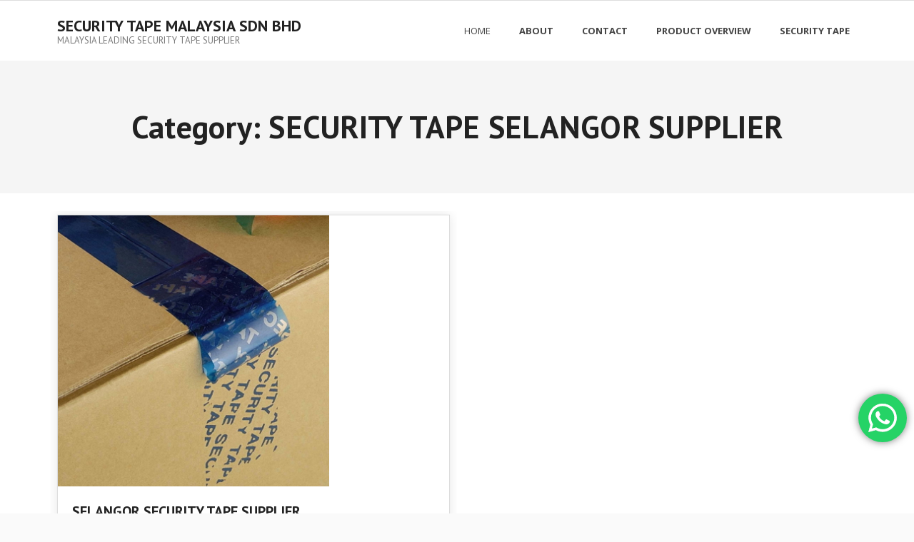

--- FILE ---
content_type: text/html
request_url: http://securitytapemalaysia.diecut.com.my/category/security-tape-selangor-supplier/
body_size: 36149
content:
<!DOCTYPE html>

<html lang="en-US" prefix="og: http://ogp.me/ns# fb: http://ogp.me/ns/fb# article: http://ogp.me/ns/article#">
<head>
<meta charset="UTF-8" />
<meta name="viewport" content="width=device-width" />
<link rel="profile" href="//gmpg.org/xfn/11" />
<link rel="pingback" href="https://securitytapemalaysia.diecut.com.my/xmlrpc.php" />

<title>SECURITY TAPE SELANGOR SUPPLIER | SECURITY TAPE MALAYSIA SDN BHD</title>
<meta name='robots' content='max-image-preview:large' />

<!-- SEO Ultimate (http://www.seodesignsolutions.com/wordpress-seo/) -->
	<meta name="description" content="SECURITY TAPE SELANGOR SUPPLIER" />
<!-- /SEO Ultimate -->

<link rel='dns-prefetch' href='//fonts.googleapis.com' />
<link rel="alternate" type="application/rss+xml" title="SECURITY TAPE MALAYSIA SDN BHD &raquo; Feed" href="https://securitytapemalaysia.diecut.com.my/feed/" />
<link rel="alternate" type="application/rss+xml" title="SECURITY TAPE MALAYSIA SDN BHD &raquo; Comments Feed" href="https://securitytapemalaysia.diecut.com.my/comments/feed/" />
<link rel="alternate" type="application/rss+xml" title="SECURITY TAPE MALAYSIA SDN BHD &raquo; SECURITY TAPE SELANGOR SUPPLIER Category Feed" href="https://securitytapemalaysia.diecut.com.my/category/security-tape-selangor-supplier/feed/" />
<script type="text/javascript">
/* <![CDATA[ */
window._wpemojiSettings = {"baseUrl":"https:\/\/s.w.org\/images\/core\/emoji\/14.0.0\/72x72\/","ext":".png","svgUrl":"https:\/\/s.w.org\/images\/core\/emoji\/14.0.0\/svg\/","svgExt":".svg","source":{"concatemoji":"https:\/\/securitytapemalaysia.diecut.com.my\/wp-includes\/js\/wp-emoji-release.min.js"}};
/*! This file is auto-generated */
!function(i,n){var o,s,e;function c(e){try{var t={supportTests:e,timestamp:(new Date).valueOf()};sessionStorage.setItem(o,JSON.stringify(t))}catch(e){}}function p(e,t,n){e.clearRect(0,0,e.canvas.width,e.canvas.height),e.fillText(t,0,0);var t=new Uint32Array(e.getImageData(0,0,e.canvas.width,e.canvas.height).data),r=(e.clearRect(0,0,e.canvas.width,e.canvas.height),e.fillText(n,0,0),new Uint32Array(e.getImageData(0,0,e.canvas.width,e.canvas.height).data));return t.every(function(e,t){return e===r[t]})}function u(e,t,n){switch(t){case"flag":return n(e,"\ud83c\udff3\ufe0f\u200d\u26a7\ufe0f","\ud83c\udff3\ufe0f\u200b\u26a7\ufe0f")?!1:!n(e,"\ud83c\uddfa\ud83c\uddf3","\ud83c\uddfa\u200b\ud83c\uddf3")&&!n(e,"\ud83c\udff4\udb40\udc67\udb40\udc62\udb40\udc65\udb40\udc6e\udb40\udc67\udb40\udc7f","\ud83c\udff4\u200b\udb40\udc67\u200b\udb40\udc62\u200b\udb40\udc65\u200b\udb40\udc6e\u200b\udb40\udc67\u200b\udb40\udc7f");case"emoji":return!n(e,"\ud83e\udef1\ud83c\udffb\u200d\ud83e\udef2\ud83c\udfff","\ud83e\udef1\ud83c\udffb\u200b\ud83e\udef2\ud83c\udfff")}return!1}function f(e,t,n){var r="undefined"!=typeof WorkerGlobalScope&&self instanceof WorkerGlobalScope?new OffscreenCanvas(300,150):i.createElement("canvas"),a=r.getContext("2d",{willReadFrequently:!0}),o=(a.textBaseline="top",a.font="600 32px Arial",{});return e.forEach(function(e){o[e]=t(a,e,n)}),o}function t(e){var t=i.createElement("script");t.src=e,t.defer=!0,i.head.appendChild(t)}"undefined"!=typeof Promise&&(o="wpEmojiSettingsSupports",s=["flag","emoji"],n.supports={everything:!0,everythingExceptFlag:!0},e=new Promise(function(e){i.addEventListener("DOMContentLoaded",e,{once:!0})}),new Promise(function(t){var n=function(){try{var e=JSON.parse(sessionStorage.getItem(o));if("object"==typeof e&&"number"==typeof e.timestamp&&(new Date).valueOf()<e.timestamp+604800&&"object"==typeof e.supportTests)return e.supportTests}catch(e){}return null}();if(!n){if("undefined"!=typeof Worker&&"undefined"!=typeof OffscreenCanvas&&"undefined"!=typeof URL&&URL.createObjectURL&&"undefined"!=typeof Blob)try{var e="postMessage("+f.toString()+"("+[JSON.stringify(s),u.toString(),p.toString()].join(",")+"));",r=new Blob([e],{type:"text/javascript"}),a=new Worker(URL.createObjectURL(r),{name:"wpTestEmojiSupports"});return void(a.onmessage=function(e){c(n=e.data),a.terminate(),t(n)})}catch(e){}c(n=f(s,u,p))}t(n)}).then(function(e){for(var t in e)n.supports[t]=e[t],n.supports.everything=n.supports.everything&&n.supports[t],"flag"!==t&&(n.supports.everythingExceptFlag=n.supports.everythingExceptFlag&&n.supports[t]);n.supports.everythingExceptFlag=n.supports.everythingExceptFlag&&!n.supports.flag,n.DOMReady=!1,n.readyCallback=function(){n.DOMReady=!0}}).then(function(){return e}).then(function(){var e;n.supports.everything||(n.readyCallback(),(e=n.source||{}).concatemoji?t(e.concatemoji):e.wpemoji&&e.twemoji&&(t(e.twemoji),t(e.wpemoji)))}))}((window,document),window._wpemojiSettings);
/* ]]> */
</script>
<link rel='stylesheet' id='ht_ctc_main_css-css' href='https://securitytapemalaysia.diecut.com.my/wp-content/plugins/click-to-chat-for-whatsapp/new/inc/assets/css/main.css' type='text/css' media='all' />
<style id='wp-emoji-styles-inline-css' type='text/css'>

	img.wp-smiley, img.emoji {
		display: inline !important;
		border: none !important;
		box-shadow: none !important;
		height: 1em !important;
		width: 1em !important;
		margin: 0 0.07em !important;
		vertical-align: -0.1em !important;
		background: none !important;
		padding: 0 !important;
	}
</style>
<link rel='stylesheet' id='wp-block-library-css' href='https://securitytapemalaysia.diecut.com.my/wp-includes/css/dist/block-library/style.min.css' type='text/css' media='all' />
<style id='classic-theme-styles-inline-css' type='text/css'>
/*! This file is auto-generated */
.wp-block-button__link{color:#fff;background-color:#32373c;border-radius:9999px;box-shadow:none;text-decoration:none;padding:calc(.667em + 2px) calc(1.333em + 2px);font-size:1.125em}.wp-block-file__button{background:#32373c;color:#fff;text-decoration:none}
</style>
<style id='global-styles-inline-css' type='text/css'>
body{--wp--preset--color--black: #000000;--wp--preset--color--cyan-bluish-gray: #abb8c3;--wp--preset--color--white: #ffffff;--wp--preset--color--pale-pink: #f78da7;--wp--preset--color--vivid-red: #cf2e2e;--wp--preset--color--luminous-vivid-orange: #ff6900;--wp--preset--color--luminous-vivid-amber: #fcb900;--wp--preset--color--light-green-cyan: #7bdcb5;--wp--preset--color--vivid-green-cyan: #00d084;--wp--preset--color--pale-cyan-blue: #8ed1fc;--wp--preset--color--vivid-cyan-blue: #0693e3;--wp--preset--color--vivid-purple: #9b51e0;--wp--preset--gradient--vivid-cyan-blue-to-vivid-purple: linear-gradient(135deg,rgba(6,147,227,1) 0%,rgb(155,81,224) 100%);--wp--preset--gradient--light-green-cyan-to-vivid-green-cyan: linear-gradient(135deg,rgb(122,220,180) 0%,rgb(0,208,130) 100%);--wp--preset--gradient--luminous-vivid-amber-to-luminous-vivid-orange: linear-gradient(135deg,rgba(252,185,0,1) 0%,rgba(255,105,0,1) 100%);--wp--preset--gradient--luminous-vivid-orange-to-vivid-red: linear-gradient(135deg,rgba(255,105,0,1) 0%,rgb(207,46,46) 100%);--wp--preset--gradient--very-light-gray-to-cyan-bluish-gray: linear-gradient(135deg,rgb(238,238,238) 0%,rgb(169,184,195) 100%);--wp--preset--gradient--cool-to-warm-spectrum: linear-gradient(135deg,rgb(74,234,220) 0%,rgb(151,120,209) 20%,rgb(207,42,186) 40%,rgb(238,44,130) 60%,rgb(251,105,98) 80%,rgb(254,248,76) 100%);--wp--preset--gradient--blush-light-purple: linear-gradient(135deg,rgb(255,206,236) 0%,rgb(152,150,240) 100%);--wp--preset--gradient--blush-bordeaux: linear-gradient(135deg,rgb(254,205,165) 0%,rgb(254,45,45) 50%,rgb(107,0,62) 100%);--wp--preset--gradient--luminous-dusk: linear-gradient(135deg,rgb(255,203,112) 0%,rgb(199,81,192) 50%,rgb(65,88,208) 100%);--wp--preset--gradient--pale-ocean: linear-gradient(135deg,rgb(255,245,203) 0%,rgb(182,227,212) 50%,rgb(51,167,181) 100%);--wp--preset--gradient--electric-grass: linear-gradient(135deg,rgb(202,248,128) 0%,rgb(113,206,126) 100%);--wp--preset--gradient--midnight: linear-gradient(135deg,rgb(2,3,129) 0%,rgb(40,116,252) 100%);--wp--preset--font-size--small: 13px;--wp--preset--font-size--medium: 20px;--wp--preset--font-size--large: 36px;--wp--preset--font-size--x-large: 42px;--wp--preset--spacing--20: 0.44rem;--wp--preset--spacing--30: 0.67rem;--wp--preset--spacing--40: 1rem;--wp--preset--spacing--50: 1.5rem;--wp--preset--spacing--60: 2.25rem;--wp--preset--spacing--70: 3.38rem;--wp--preset--spacing--80: 5.06rem;--wp--preset--shadow--natural: 6px 6px 9px rgba(0, 0, 0, 0.2);--wp--preset--shadow--deep: 12px 12px 50px rgba(0, 0, 0, 0.4);--wp--preset--shadow--sharp: 6px 6px 0px rgba(0, 0, 0, 0.2);--wp--preset--shadow--outlined: 6px 6px 0px -3px rgba(255, 255, 255, 1), 6px 6px rgba(0, 0, 0, 1);--wp--preset--shadow--crisp: 6px 6px 0px rgba(0, 0, 0, 1);}:where(.is-layout-flex){gap: 0.5em;}:where(.is-layout-grid){gap: 0.5em;}body .is-layout-flow > .alignleft{float: left;margin-inline-start: 0;margin-inline-end: 2em;}body .is-layout-flow > .alignright{float: right;margin-inline-start: 2em;margin-inline-end: 0;}body .is-layout-flow > .aligncenter{margin-left: auto !important;margin-right: auto !important;}body .is-layout-constrained > .alignleft{float: left;margin-inline-start: 0;margin-inline-end: 2em;}body .is-layout-constrained > .alignright{float: right;margin-inline-start: 2em;margin-inline-end: 0;}body .is-layout-constrained > .aligncenter{margin-left: auto !important;margin-right: auto !important;}body .is-layout-constrained > :where(:not(.alignleft):not(.alignright):not(.alignfull)){max-width: var(--wp--style--global--content-size);margin-left: auto !important;margin-right: auto !important;}body .is-layout-constrained > .alignwide{max-width: var(--wp--style--global--wide-size);}body .is-layout-flex{display: flex;}body .is-layout-flex{flex-wrap: wrap;align-items: center;}body .is-layout-flex > *{margin: 0;}body .is-layout-grid{display: grid;}body .is-layout-grid > *{margin: 0;}:where(.wp-block-columns.is-layout-flex){gap: 2em;}:where(.wp-block-columns.is-layout-grid){gap: 2em;}:where(.wp-block-post-template.is-layout-flex){gap: 1.25em;}:where(.wp-block-post-template.is-layout-grid){gap: 1.25em;}.has-black-color{color: var(--wp--preset--color--black) !important;}.has-cyan-bluish-gray-color{color: var(--wp--preset--color--cyan-bluish-gray) !important;}.has-white-color{color: var(--wp--preset--color--white) !important;}.has-pale-pink-color{color: var(--wp--preset--color--pale-pink) !important;}.has-vivid-red-color{color: var(--wp--preset--color--vivid-red) !important;}.has-luminous-vivid-orange-color{color: var(--wp--preset--color--luminous-vivid-orange) !important;}.has-luminous-vivid-amber-color{color: var(--wp--preset--color--luminous-vivid-amber) !important;}.has-light-green-cyan-color{color: var(--wp--preset--color--light-green-cyan) !important;}.has-vivid-green-cyan-color{color: var(--wp--preset--color--vivid-green-cyan) !important;}.has-pale-cyan-blue-color{color: var(--wp--preset--color--pale-cyan-blue) !important;}.has-vivid-cyan-blue-color{color: var(--wp--preset--color--vivid-cyan-blue) !important;}.has-vivid-purple-color{color: var(--wp--preset--color--vivid-purple) !important;}.has-black-background-color{background-color: var(--wp--preset--color--black) !important;}.has-cyan-bluish-gray-background-color{background-color: var(--wp--preset--color--cyan-bluish-gray) !important;}.has-white-background-color{background-color: var(--wp--preset--color--white) !important;}.has-pale-pink-background-color{background-color: var(--wp--preset--color--pale-pink) !important;}.has-vivid-red-background-color{background-color: var(--wp--preset--color--vivid-red) !important;}.has-luminous-vivid-orange-background-color{background-color: var(--wp--preset--color--luminous-vivid-orange) !important;}.has-luminous-vivid-amber-background-color{background-color: var(--wp--preset--color--luminous-vivid-amber) !important;}.has-light-green-cyan-background-color{background-color: var(--wp--preset--color--light-green-cyan) !important;}.has-vivid-green-cyan-background-color{background-color: var(--wp--preset--color--vivid-green-cyan) !important;}.has-pale-cyan-blue-background-color{background-color: var(--wp--preset--color--pale-cyan-blue) !important;}.has-vivid-cyan-blue-background-color{background-color: var(--wp--preset--color--vivid-cyan-blue) !important;}.has-vivid-purple-background-color{background-color: var(--wp--preset--color--vivid-purple) !important;}.has-black-border-color{border-color: var(--wp--preset--color--black) !important;}.has-cyan-bluish-gray-border-color{border-color: var(--wp--preset--color--cyan-bluish-gray) !important;}.has-white-border-color{border-color: var(--wp--preset--color--white) !important;}.has-pale-pink-border-color{border-color: var(--wp--preset--color--pale-pink) !important;}.has-vivid-red-border-color{border-color: var(--wp--preset--color--vivid-red) !important;}.has-luminous-vivid-orange-border-color{border-color: var(--wp--preset--color--luminous-vivid-orange) !important;}.has-luminous-vivid-amber-border-color{border-color: var(--wp--preset--color--luminous-vivid-amber) !important;}.has-light-green-cyan-border-color{border-color: var(--wp--preset--color--light-green-cyan) !important;}.has-vivid-green-cyan-border-color{border-color: var(--wp--preset--color--vivid-green-cyan) !important;}.has-pale-cyan-blue-border-color{border-color: var(--wp--preset--color--pale-cyan-blue) !important;}.has-vivid-cyan-blue-border-color{border-color: var(--wp--preset--color--vivid-cyan-blue) !important;}.has-vivid-purple-border-color{border-color: var(--wp--preset--color--vivid-purple) !important;}.has-vivid-cyan-blue-to-vivid-purple-gradient-background{background: var(--wp--preset--gradient--vivid-cyan-blue-to-vivid-purple) !important;}.has-light-green-cyan-to-vivid-green-cyan-gradient-background{background: var(--wp--preset--gradient--light-green-cyan-to-vivid-green-cyan) !important;}.has-luminous-vivid-amber-to-luminous-vivid-orange-gradient-background{background: var(--wp--preset--gradient--luminous-vivid-amber-to-luminous-vivid-orange) !important;}.has-luminous-vivid-orange-to-vivid-red-gradient-background{background: var(--wp--preset--gradient--luminous-vivid-orange-to-vivid-red) !important;}.has-very-light-gray-to-cyan-bluish-gray-gradient-background{background: var(--wp--preset--gradient--very-light-gray-to-cyan-bluish-gray) !important;}.has-cool-to-warm-spectrum-gradient-background{background: var(--wp--preset--gradient--cool-to-warm-spectrum) !important;}.has-blush-light-purple-gradient-background{background: var(--wp--preset--gradient--blush-light-purple) !important;}.has-blush-bordeaux-gradient-background{background: var(--wp--preset--gradient--blush-bordeaux) !important;}.has-luminous-dusk-gradient-background{background: var(--wp--preset--gradient--luminous-dusk) !important;}.has-pale-ocean-gradient-background{background: var(--wp--preset--gradient--pale-ocean) !important;}.has-electric-grass-gradient-background{background: var(--wp--preset--gradient--electric-grass) !important;}.has-midnight-gradient-background{background: var(--wp--preset--gradient--midnight) !important;}.has-small-font-size{font-size: var(--wp--preset--font-size--small) !important;}.has-medium-font-size{font-size: var(--wp--preset--font-size--medium) !important;}.has-large-font-size{font-size: var(--wp--preset--font-size--large) !important;}.has-x-large-font-size{font-size: var(--wp--preset--font-size--x-large) !important;}
.wp-block-navigation a:where(:not(.wp-element-button)){color: inherit;}
:where(.wp-block-post-template.is-layout-flex){gap: 1.25em;}:where(.wp-block-post-template.is-layout-grid){gap: 1.25em;}
:where(.wp-block-columns.is-layout-flex){gap: 2em;}:where(.wp-block-columns.is-layout-grid){gap: 2em;}
.wp-block-pullquote{font-size: 1.5em;line-height: 1.6;}
</style>
<link rel='stylesheet' id='alante-thinkup-bootstrap-css' href='https://securitytapemalaysia.diecut.com.my/wp-content/themes/alante/lib/extentions/bootstrap/css/bootstrap.min.css' type='text/css' media='all' />
<link rel='stylesheet' id='alante-thinkup-style-css' href='https://securitytapemalaysia.diecut.com.my/wp-content/themes/alante/style.css' type='text/css' media='all' />
<link rel='stylesheet' id='alante-thinkup-style-boxed-css' href='https://securitytapemalaysia.diecut.com.my/wp-content/themes/alante-boxed/style.css' type='text/css' media='all' />
<link rel='stylesheet' id='alante-thinkup-google-fonts-css' href='//fonts.googleapis.com/css?family=Open+Sans%3A300%2C400%2C600%2C700%7CPT+Sans%3A300%2C400%2C600%2C700%7CRaleway%3A300%2C400%2C600%2C700&#038;subset=latin%2Clatin-ext' type='text/css' media='all' />
<link rel='stylesheet' id='prettyPhoto-css' href='https://securitytapemalaysia.diecut.com.my/wp-content/themes/alante/lib/extentions/prettyPhoto/css/prettyPhoto.css' type='text/css' media='all' />
<link rel='stylesheet' id='dashicons-css' href='https://securitytapemalaysia.diecut.com.my/wp-includes/css/dashicons.min.css' type='text/css' media='all' />
<link rel='stylesheet' id='font-awesome-css' href='https://securitytapemalaysia.diecut.com.my/wp-content/themes/alante/lib/extentions/font-awesome/css/font-awesome.min.css' type='text/css' media='all' />
<link rel='stylesheet' id='genericons-css' href='https://securitytapemalaysia.diecut.com.my/wp-content/themes/alante/lib/extentions/genericons/genericons.css' type='text/css' media='all' />
<link rel='stylesheet' id='alante-thinkup-shortcodes-css' href='https://securitytapemalaysia.diecut.com.my/wp-content/themes/alante/styles/style-shortcodes.css' type='text/css' media='all' />
<link rel='stylesheet' id='alante-thinkup-responsive-css' href='https://securitytapemalaysia.diecut.com.my/wp-content/themes/alante/styles/style-responsive.css' type='text/css' media='all' />
<script type="text/javascript" src="https://securitytapemalaysia.diecut.com.my/wp-includes/js/jquery/jquery.min.js" id="jquery-core-js"></script>
<script type="text/javascript" src="https://securitytapemalaysia.diecut.com.my/wp-includes/js/jquery/jquery-migrate.min.js" id="jquery-migrate-js"></script>
<script type="text/javascript" src="https://securitytapemalaysia.diecut.com.my/wp-content/themes/alante/lib/scripts/plugins/sticky/jquery.sticky.js" id="sticky-js"></script>
<link rel="https://api.w.org/" href="https://securitytapemalaysia.diecut.com.my/wp-json/" /><link rel="alternate" type="application/json" href="https://securitytapemalaysia.diecut.com.my/wp-json/wp/v2/categories/12" /><link rel="EditURI" type="application/rsd+xml" title="RSD" href="https://securitytapemalaysia.diecut.com.my/xmlrpc.php?rsd" />
<meta name="generator" content="WordPress 6.4.5" />
<link rel="icon" href="https://securitytapemalaysia.diecut.com.my/wp-content/uploads/2023/11/Xora-Enterprise-Sdn-Bhd-Logo-150x150.png" sizes="32x32" />
<link rel="icon" href="https://securitytapemalaysia.diecut.com.my/wp-content/uploads/2023/11/Xora-Enterprise-Sdn-Bhd-Logo-300x300.png" sizes="192x192" />
<link rel="apple-touch-icon" href="https://securitytapemalaysia.diecut.com.my/wp-content/uploads/2023/11/Xora-Enterprise-Sdn-Bhd-Logo-300x300.png" />
<meta name="msapplication-TileImage" content="https://securitytapemalaysia.diecut.com.my/wp-content/uploads/2023/11/Xora-Enterprise-Sdn-Bhd-Logo-300x300.png" />
</head>

<body class="archive category category-security-tape-selangor-supplier category-12 layout-sidebar-none layout-responsive">
<div id="body-core" class="hfeed site">

	<header>

	<div id="site-header">

		
		<div id="pre-header">
		<div class="wrap-safari">
	    	<div id="pre-header-core" class="main-navigation">
  
			
			
			
		</div>
		</div>
		</div>
		<!-- #pre-header -->

		<div id="header">
		<div id="header-core">

			<div id="logo">
			<a rel="home" href="https://securitytapemalaysia.diecut.com.my/" class="custom-logo-link"><h1 rel="home" class="site-title" title="SECURITY TAPE MALAYSIA SDN BHD">SECURITY TAPE MALAYSIA SDN BHD</h1><h2 class="site-description" title="MALAYSIA LEADING SECURITY TAPE SUPPLIER">MALAYSIA LEADING SECURITY TAPE SUPPLIER</h2></a>			</div>

			<div id="header-links" class="main-navigation">
				<div id="header-links-inner" class="header-links">

				<ul class="menu">
<li ><a href="https://securitytapemalaysia.diecut.com.my/">Home</a></li><li id="menu-item-50" class=""><a href="https://securitytapemalaysia.diecut.com.my/about/"><span>ABOUT</span></a></li>
<li id="menu-item-52" class=""><a href="https://securitytapemalaysia.diecut.com.my/contact-us-for-security-tape-solutions-in-malaysia/"><span>CONTACT</span></a></li>
<li id="menu-item-54" class=""><a href="https://securitytapemalaysia.diecut.com.my/product-overview/"><span>PRODUCT OVERVIEW</span></a></li>
<li id="menu-item-56" class=""><a href="https://securitytapemalaysia.diecut.com.my/security-tape/"><span>SECURITY TAPE</span></a></li>
</ul>

				</div>
			</div>
			<!-- #header-links .main-navigation -->

			<div id="header-nav"><a class="btn-navbar collapsed" data-toggle="collapse" data-target=".nav-collapse" tabindex="0"><span class="icon-bar"></span><span class="icon-bar"></span><span class="icon-bar"></span></a></div>
		</div>

			<div id="header-responsive"><div id="header-responsive-inner" class="responsive-links nav-collapse collapse"><ul><li class="page_item page-item-50"><a href="https://securitytapemalaysia.diecut.com.my/about/">ABOUT</a></li>
<li class="page_item page-item-52"><a href="https://securitytapemalaysia.diecut.com.my/contact-us-for-security-tape-solutions-in-malaysia/">CONTACT</a></li>
<li class="page_item page-item-54"><a href="https://securitytapemalaysia.diecut.com.my/product-overview/">PRODUCT OVERVIEW</a></li>
<li class="page_item page-item-56"><a href="https://securitytapemalaysia.diecut.com.my/security-tape/">SECURITY TAPE</a></li>
</ul></div></div>
		</div>
		<!-- #header -->
		</div>
		
	</header>
	<!-- header -->

	<div id="intro" class="option1"><div id="intro-core"><h1 class="page-title"><span>Category: <span>SECURITY TAPE SELANGOR SUPPLIER</span></span></h1></div><div class="action-shadow"></div></div>
		
	<div id="content">
	<div id="content-core">

		<div id="main">
		
		<div id="main-core">
			
				<div id="container">

				
					<div class="blog-grid element column-1">

					<article id="post-38" class="blog-article post-38 post type-post status-publish format-standard has-post-thumbnail hentry category-security-tape-selangor-supplier tag-johor-security-tape-supplier tag-kedah-security-tape-supplier tag-kuala-lumpur-security-tape-supplier tag-melaka-security-tape-supplier tag-negeri-sembilan-security-tape-supplier tag-pahang-security-tape-supplier tag-penang-security-tape-supplier tag-perak-security-tape-supplier tag-perlis-security-tape-supplier tag-sabah-security-tape-supplier tag-sarawak-security-tape-supplier tag-selangor-security-tape-supplier tag-terengganu-security-tape-supplier format-media">

						<header class="entry-header">
							<div class="blog-thumb"><a href="https://securitytapemalaysia.diecut.com.my/2023/05/06/selangor-security-tape-supplier/"><img width="380" height="380" src="https://securitytapemalaysia.diecut.com.my/wp-content/uploads/2017/03/SECURITY-TAPE-SELANGOR.jpg" class="attachment-alante-thinkup-column1-1/3 size-alante-thinkup-column1-1/3 wp-post-image" alt="" decoding="async" fetchpriority="high" srcset="https://securitytapemalaysia.diecut.com.my/wp-content/uploads/2017/03/SECURITY-TAPE-SELANGOR.jpg 1200w, https://securitytapemalaysia.diecut.com.my/wp-content/uploads/2017/03/SECURITY-TAPE-SELANGOR-150x150.jpg 150w, https://securitytapemalaysia.diecut.com.my/wp-content/uploads/2017/03/SECURITY-TAPE-SELANGOR-300x300.jpg 300w, https://securitytapemalaysia.diecut.com.my/wp-content/uploads/2017/03/SECURITY-TAPE-SELANGOR-768x768.jpg 768w, https://securitytapemalaysia.diecut.com.my/wp-content/uploads/2017/03/SECURITY-TAPE-SELANGOR-1024x1024.jpg 1024w" sizes="(max-width: 380px) 100vw, 380px" /></a><div class="image-overlay"><div class="image-overlay-inner"><div class="hover-icons"><a class="hover-zoom prettyPhoto" href="https://securitytapemalaysia.diecut.com.my/wp-content/uploads/2017/03/SECURITY-TAPE-SELANGOR.jpg"><i></i></a><a class="hover-link" href="https://securitytapemalaysia.diecut.com.my/2023/05/06/selangor-security-tape-supplier/"><i></i></a></div></div></div>						</header>		

						<div class="entry-content">

							<h2 class="blog-title"><a href="https://securitytapemalaysia.diecut.com.my/2023/05/06/selangor-security-tape-supplier/" title="Permalink to SELANGOR SECURITY TAPE SUPPLIER">SELANGOR SECURITY TAPE SUPPLIER</a></h2>							<div class="entry-meta"><span class="author"> By <a href="https://securitytapemalaysia.diecut.com.my/author/admin/" title="View all posts by admin" rel="author">admin</a></span><span class="category"><a href="https://securitytapemalaysia.diecut.com.my/category/security-tape-selangor-supplier/" rel="category tag">SECURITY TAPE SELANGOR SUPPLIER</a></span><span class="tags"><a href="https://securitytapemalaysia.diecut.com.my/tag/johor-security-tape-supplier/" rel="tag">JOHOR SECURITY TAPE SUPPLIER</a>, <a href="https://securitytapemalaysia.diecut.com.my/tag/kedah-security-tape-supplier/" rel="tag">KEDAH SECURITY TAPE SUPPLIER</a>, <a href="https://securitytapemalaysia.diecut.com.my/tag/kuala-lumpur-security-tape-supplier/" rel="tag">KUALA LUMPUR SECURITY TAPE SUPPLIER</a>, <a href="https://securitytapemalaysia.diecut.com.my/tag/melaka-security-tape-supplier/" rel="tag">MELAKA SECURITY TAPE SUPPLIER</a>, <a href="https://securitytapemalaysia.diecut.com.my/tag/negeri-sembilan-security-tape-supplier/" rel="tag">NEGERI SEMBILAN SECURITY TAPE SUPPLIER</a>, <a href="https://securitytapemalaysia.diecut.com.my/tag/pahang-security-tape-supplier/" rel="tag">PAHANG SECURITY TAPE SUPPLIER</a>, <a href="https://securitytapemalaysia.diecut.com.my/tag/penang-security-tape-supplier/" rel="tag">PENANG SECURITY TAPE SUPPLIER</a>, <a href="https://securitytapemalaysia.diecut.com.my/tag/perak-security-tape-supplier/" rel="tag">PERAK SECURITY TAPE SUPPLIER</a>, <a href="https://securitytapemalaysia.diecut.com.my/tag/perlis-security-tape-supplier/" rel="tag">PERLIS SECURITY TAPE SUPPLIER</a>, <a href="https://securitytapemalaysia.diecut.com.my/tag/sabah-security-tape-supplier/" rel="tag">SABAH SECURITY TAPE SUPPLIER</a>, <a href="https://securitytapemalaysia.diecut.com.my/tag/sarawak-security-tape-supplier/" rel="tag">SARAWAK SECURITY TAPE SUPPLIER</a>, <a href="https://securitytapemalaysia.diecut.com.my/tag/selangor-security-tape-supplier/" rel="tag">SELANGOR SECURITY TAPE SUPPLIER</a>, <a href="https://securitytapemalaysia.diecut.com.my/tag/terengganu-security-tape-supplier/" rel="tag">TERENGGANU SECURITY TAPE SUPPLIER</a></span></div>							<p>SELANGOR SECURITY TAPE SUPPLIER WE SUPPLY SECURITY TAPES IN THE FOLLOWING AREAS IN SELANGOR Alam Impian, Aman Perdana, Ambang Botanic, Ampang, Ara Damansara, Balakong,Bandar Botanic, Bandar Bukit Raja, Bandar Bukit Tinggi, Bandar Kinrara, Bandar Puncak Alam, Bandar Puteri Klang, Bandar Puteri Puchong, Bandar Saujana Putra, Bandar Sri Damansara, Bandar Sungai Long, Bandar Sunway, Bandar Utama, Bangi, Banting, Batang&#8230;</p>
<p class="more-link"><a href="https://securitytapemalaysia.diecut.com.my/2023/05/06/selangor-security-tape-supplier/"><span>Read More</span><i>&#43;</i></a></p>

						</div>

						<footer class="entry-footer">

							<div class="entry-meta"><span class="date"><i class="fa fa-calendar-o"></i><a href="https://securitytapemalaysia.diecut.com.my/2023/05/06/selangor-security-tape-supplier/" title="SELANGOR SECURITY TAPE SUPPLIER"><time datetime="2023-05-06T00:00:50+00:00">May 6, 2023</time></a></span></div>
						</footer>

					</article><!-- #post- -->

					</div>

				
				</div><div class="clearboth"></div>

				
			

		</div><!-- #main-core -->
		</div><!-- #main -->

			</div>
	</div><!-- #content -->

	
	<footer>
		<!-- #footer -->		
		<div id="sub-footer">
		<div id="sub-footer-core">	
		
			<div class="copyright">
			Developed by <a href="//www.thinkupthemes.com/" target="_blank">Think Up Themes Ltd</a>. Powered by <a href="//www.wordpress.org/" target="_blank">WordPress</a>.			</div>
			<!-- .copyright -->

						<!-- #footer-menu -->

		</div>
		</div>
	</footer><!-- footer -->

</div><!-- #body-core -->

<!-- Click to Chat - https://holithemes.com/plugins/click-to-chat/  v3.30.1 -->  
            <div class="ht-ctc ht-ctc-chat ctc-analytics ctc_wp_desktop style-3_1  " id="ht-ctc-chat"  
                style="display: none;  position: fixed; bottom: 100px; right: 10px;"   >
                                <div class="ht_ctc_style ht_ctc_chat_style">
                <style id="ht-ctc-s3">
.ht-ctc .ctc_s_3_1:hover svg stop{stop-color:#25D366;}.ht-ctc .ctc_s_3_1:hover .ht_ctc_padding,.ht-ctc .ctc_s_3_1:hover .ctc_cta_stick{background-color:#25D366 !important;box-shadow:0px 0px 11px rgba(0,0,0,.5);}
</style>

<div title = 'WhatsApp us' style="display:flex;justify-content:center;align-items:center; " class="ctc_s_3_1 ctc_s3_1 ctc_nb" data-nb_top="-4px" data-nb_right="-4px">
    <p class="ctc-analytics ctc_cta ctc_cta_stick ht-ctc-cta " style="padding: 0px 16px; line-height: 1.6; ; background-color: #25d366; color: #ffffff; border-radius:10px; margin:0 10px;  display: none; ">WhatsApp us</p>
    <div class="ctc-analytics ht_ctc_padding" style="background-color: #25D366; padding: 14px; border-radius: 50%; box-shadow: 0px 0px 11px rgba(0,0,0,.5);">
        <svg style="pointer-events:none; display:block; height:40px; width:40px;" width="40px" height="40px" viewBox="0 0 1219.547 1225.016">
            <path style="fill: #E0E0E0;" fill="#E0E0E0" d="M1041.858 178.02C927.206 63.289 774.753.07 612.325 0 277.617 0 5.232 272.298 5.098 606.991c-.039 106.986 27.915 211.42 81.048 303.476L0 1225.016l321.898-84.406c88.689 48.368 188.547 73.855 290.166 73.896h.258.003c334.654 0 607.08-272.346 607.222-607.023.056-162.208-63.052-314.724-177.689-429.463zm-429.533 933.963h-.197c-90.578-.048-179.402-24.366-256.878-70.339l-18.438-10.93-191.021 50.083 51-186.176-12.013-19.087c-50.525-80.336-77.198-173.175-77.16-268.504.111-278.186 226.507-504.503 504.898-504.503 134.812.056 261.519 52.604 356.814 147.965 95.289 95.36 147.728 222.128 147.688 356.948-.118 278.195-226.522 504.543-504.693 504.543z"/>
            <linearGradient id="htwaicona-chat" gradientUnits="userSpaceOnUse" x1="609.77" y1="1190.114" x2="609.77" y2="21.084">
                <stop id="s3_1_offset_1" offset="0" stop-color="#25D366"/>
                <stop id="s3_1_offset_2" offset="1" stop-color="#25D366"/>
            </linearGradient>
            <path style="fill: url(#htwaicona-chat);" fill="url(#htwaicona-chat)" d="M27.875 1190.114l82.211-300.18c-50.719-87.852-77.391-187.523-77.359-289.602.133-319.398 260.078-579.25 579.469-579.25 155.016.07 300.508 60.398 409.898 169.891 109.414 109.492 169.633 255.031 169.57 409.812-.133 319.406-260.094 579.281-579.445 579.281-.023 0 .016 0 0 0h-.258c-96.977-.031-192.266-24.375-276.898-70.5l-307.188 80.548z"/>
            <image overflow="visible" opacity=".08" width="682" height="639" transform="translate(270.984 291.372)"/>
            <path fill-rule="evenodd" clip-rule="evenodd" style="fill: #FFF;" fill="#FFF" d="M462.273 349.294c-11.234-24.977-23.062-25.477-33.75-25.914-8.742-.375-18.75-.352-28.742-.352-10 0-26.25 3.758-39.992 18.766-13.75 15.008-52.5 51.289-52.5 125.078 0 73.797 53.75 145.102 61.242 155.117 7.5 10 103.758 166.266 256.203 226.383 126.695 49.961 152.477 40.023 179.977 37.523s88.734-36.273 101.234-71.297c12.5-35.016 12.5-65.031 8.75-71.305-3.75-6.25-13.75-10-28.75-17.5s-88.734-43.789-102.484-48.789-23.75-7.5-33.75 7.516c-10 15-38.727 48.773-47.477 58.773-8.75 10.023-17.5 11.273-32.5 3.773-15-7.523-63.305-23.344-120.609-74.438-44.586-39.75-74.688-88.844-83.438-103.859-8.75-15-.938-23.125 6.586-30.602 6.734-6.719 15-17.508 22.5-26.266 7.484-8.758 9.984-15.008 14.984-25.008 5-10.016 2.5-18.773-1.25-26.273s-32.898-81.67-46.234-111.326z"/>
            <path style="fill: #FFFFFF;" fill="#FFF" d="M1036.898 176.091C923.562 62.677 772.859.185 612.297.114 281.43.114 12.172 269.286 12.039 600.137 12 705.896 39.633 809.13 92.156 900.13L7 1211.067l318.203-83.438c87.672 47.812 186.383 73.008 286.836 73.047h.255.003c330.812 0 600.109-269.219 600.25-600.055.055-160.343-62.328-311.108-175.649-424.53zm-424.601 923.242h-.195c-89.539-.047-177.344-24.086-253.93-69.531l-18.227-10.805-188.828 49.508 50.414-184.039-11.875-18.867c-49.945-79.414-76.312-171.188-76.273-265.422.109-274.992 223.906-498.711 499.102-498.711 133.266.055 258.516 52 352.719 146.266 94.195 94.266 146.031 219.578 145.992 352.852-.118 274.999-223.923 498.749-498.899 498.749z"/>
        </svg>    </div>
</div>                </div>
            </div>
                        <span class="ht_ctc_chat_data" 
                data-no_number=""
                data-settings="{&quot;number&quot;:&quot;60124758415&quot;,&quot;pre_filled&quot;:&quot;Thanks for your interested in http:\/\/securitytapemalaysia.diecut.com.my.  \r\nProduct:\r\nSize:\r\nQuantity:\r\nCo. Name:\r\nPIC:\r\nWe will get back to you soonest. Thanks for your patience.\r\nOffice Hour: 8am to 5pm\r\nLunch Hour: 1pm to 2pm.&quot;,&quot;dis_m&quot;:&quot;show&quot;,&quot;dis_d&quot;:&quot;show&quot;,&quot;css&quot;:&quot;display: none; cursor: pointer; z-index: 99999999;&quot;,&quot;pos_d&quot;:&quot;position: fixed; bottom: 100px; right: 10px;&quot;,&quot;pos_m&quot;:&quot;position: fixed; bottom: 100px; right: 10px;&quot;,&quot;schedule&quot;:&quot;no&quot;,&quot;se&quot;:150,&quot;ani&quot;:&quot;no-animations&quot;,&quot;url_structure_d&quot;:&quot;web&quot;,&quot;url_target_d&quot;:&quot;_blank&quot;,&quot;ga&quot;:&quot;yes&quot;,&quot;fb&quot;:&quot;yes&quot;}" 
            ></span>
            <div id="su-footer-links" style="text-align: center;"></div><script type="text/javascript" id="ht_ctc_app_js-js-extra">
/* <![CDATA[ */
var ht_ctc_chat_var = {"number":"60124758415","pre_filled":"Thanks for your interested in http:\/\/securitytapemalaysia.diecut.com.my.  \r\nProduct:\r\nSize:\r\nQuantity:\r\nCo. Name:\r\nPIC:\r\nWe will get back to you soonest. Thanks for your patience.\r\nOffice Hour: 8am to 5pm\r\nLunch Hour: 1pm to 2pm.","dis_m":"show","dis_d":"show","css":"display: none; cursor: pointer; z-index: 99999999;","pos_d":"position: fixed; bottom: 100px; right: 10px;","pos_m":"position: fixed; bottom: 100px; right: 10px;","schedule":"no","se":"150","ani":"no-animations","url_structure_d":"web","url_target_d":"_blank","ga":"yes","fb":"yes"};
/* ]]> */
</script>
<script type="text/javascript" src="https://securitytapemalaysia.diecut.com.my/wp-content/plugins/click-to-chat-for-whatsapp/new/inc/assets/js/app.js" id="ht_ctc_app_js-js"></script>
<script type="text/javascript" src="https://securitytapemalaysia.diecut.com.my/wp-includes/js/imagesloaded.min.js" id="imagesloaded-js"></script>
<script type="text/javascript" src="https://securitytapemalaysia.diecut.com.my/wp-content/themes/alante/lib/extentions/prettyPhoto/js/jquery.prettyPhoto.js" id="prettyPhoto-js"></script>
<script type="text/javascript" src="https://securitytapemalaysia.diecut.com.my/wp-content/themes/alante/lib/scripts/plugins/waypoints/waypoints.min.js" id="waypoints-js"></script>
<script type="text/javascript" src="https://securitytapemalaysia.diecut.com.my/wp-content/themes/alante/lib/scripts/plugins/waypoints/waypoints-sticky.min.js" id="waypoints-sticky-js"></script>
<script type="text/javascript" src="https://securitytapemalaysia.diecut.com.my/wp-content/themes/alante/lib/extentions/bootstrap/js/bootstrap.js" id="alante-thinkup-bootstrap-js"></script>
<script type="text/javascript" src="https://securitytapemalaysia.diecut.com.my/wp-content/themes/alante/lib/scripts/main-frontend.js" id="alante-thinkup-frontend-js"></script>
<script type="text/javascript" src="https://securitytapemalaysia.diecut.com.my/wp-includes/js/masonry.min.js" id="masonry-js"></script>
<script type="text/javascript" src="https://securitytapemalaysia.diecut.com.my/wp-includes/js/jquery/jquery.masonry.min.js" id="jquery-masonry-js"></script>

</body>
</html>
<!--Generated by Endurance Page Cache-->